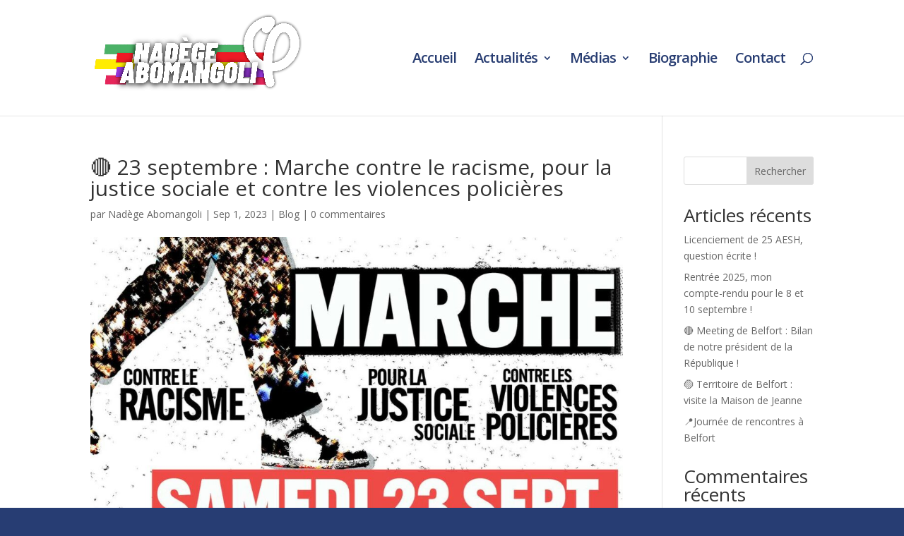

--- FILE ---
content_type: text/css
request_url: https://nadegeabomangoli.fr/wp-content/plugins/wp-easy-poll-afo/assets/css/style_easy_poll.css?ver=6.8.3
body_size: 724
content:
.polls-all{
	margin-bottom:10px;
}
.poll_wrap{
  width: 100%;
  margin: 0 auto;
  padding: 8px 10px;
  border: 1px solid #ccc;
  box-sizing: border-box;
  border-radius: 5px;
  -moz-border-radius: 5px;
  -webkit-border-radius: 5px;
  -o-border-radius: 5px;
  -ms-border-radius: 5px;
}

.ans_val{
	float:right;
}

.poll_button{
	background-color: #2697D3 !important; /* Green */
    border: none !important;
    color: white !important;
    padding: 10px 15px !important;
	border-radius: 2px !important;
    text-align: center !important;
    text-decoration: none !important;
    display: inline-block !important;
    font-size: 14px !important;
}

.poll_list li::before {
    content: "" !important;
}

.poll_list li input,
.poll_list li label {
	margin-right:2px;
}

.poll_list li label {
	margin: 0 0 0 2px;
    width: 90%;
}

.poll_list, .poll_answers{
	margin:0px;
	padding:0px;
}

.poll_answers{
	margin:0px !important;
	padding:0px !important;
}

.poll_list li{
	list-style-type:none;
	border:none !important;
	margin-bottom: 10px;
	float:left;
	width:100%;
}

.poll_submit{
	display:inline-block;
	margin:10px 0px !important;
}


.poll_submit input[type="reset"], input[type="button"], input[type="submit"], button {
    margin-bottom: 0px !important;
}

.poll_ans_wrap{
	background-color:#fff;
	border:1px solid #eee;
	color: #2f0000 !important;
	padding:5px;
}

.poll_wrap ul{
	margin:0px !important;
	padding:0px !important;
}

.poll_answers li::before {
    content: "" !important;
}

.poll_answers li{
	list-style-type:none;
	border:none !important;
	margin-bottom:10px;
}

.view_result{
	padding:0px 0px 0px 10px;
}

.poll_status_msg{
	margin:10px 0px;
}

.poll_result_link{
	margin:10px 0px;
}

.error{
	width:98%;
	margin:0px auto;
	padding:5px;
	background-color:#F1DEDE;
	color:#F32425;
	border-radius:4px;
}
.success{
	width:98%;
	margin:0px auto;
	padding:5px;
	background-color:#E3F4EA;
	color:#277A2D;
	border-radius:4px;
}

/* Style all font awesome icons */
.fa {
    padding: 8px;
    font-size: 30px;
    width: 34px;
    text-align: center;
    text-decoration: none;
	margin:2px;
}
.fa:hover {
    opacity: 0.8;
}
.fa-facebook {
    background: #3B5998;
    color: white;
}
.fa-twitter {
    background: #55ACEE;
    color: white;
} 
.fa-google {
  background: #dd4b39;
  color: white;
}
.fa-linkedin {
  background: #007bb5;
  color: white;
}
.fa-envelope {
  background: #fd7e14;
  color: white;
}
/* Style all font awesome icons */

--- FILE ---
content_type: application/javascript
request_url: https://nadegeabomangoli.fr/wp-content/plugins/wp-easy-poll-afo/assets/js/easy-poll-js.js?ver=6.8.3
body_size: 298
content:
function LoadPollResult(p){
	jQuery('#poll_'+p).hide();
	jQuery('#poll_ans_'+p).show();
}
function LoadPollForm(p){
	jQuery('#poll_ans_'+p).hide();
	jQuery('#poll_'+p).show();
}
function updatePollStatus(){
	jQuery.ajax({
	type: "POST",
	data: { action: "updatePollStatus", poll_nonce_field: jQuery('#poll_nonce_field').val(), p_status: jQuery('#p_status').val(), p_id: jQuery('#p_id').val() }
	})
	.done(function( res ) {
		alert(res);
	});
}
function updatePollEndDate(){
	jQuery.ajax({
	type: "POST",
	data: { action: "updatePollEndDate", poll_nonce_field: jQuery('#poll_nonce_field').val(), p_end: jQuery('#p_end').val(), p_id: jQuery('#p_id').val() }
	})
	.done(function( res ) {
		alert(res);
	});
}
function openPollShare( url ){
	window.open( url, "social share", "location=1,status=1,scrollbars=1,width=800,height=600" );
}
function confirmRemove(){
	var con = confirm( 'Are you sure to remove this?');
	if( con ){
		return true;
	} else {
		return false;
	}
}